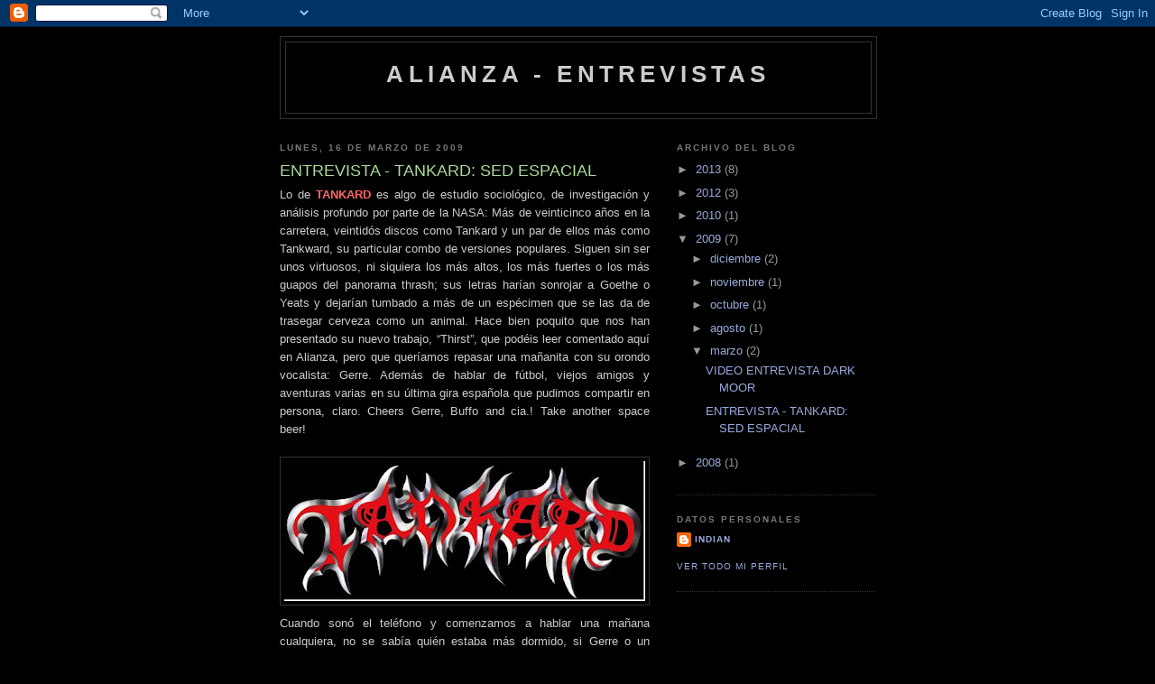

--- FILE ---
content_type: text/html; charset=UTF-8
request_url: https://ezinealianzaentrevistas.blogspot.com/2009/03/tankard-sed-espacial.html
body_size: 11535
content:
<!DOCTYPE html>
<html dir='ltr'>
<head>
<link href='https://www.blogger.com/static/v1/widgets/55013136-widget_css_bundle.css' rel='stylesheet' type='text/css'/>
<meta content='text/html; charset=UTF-8' http-equiv='Content-Type'/>
<meta content='blogger' name='generator'/>
<link href='https://ezinealianzaentrevistas.blogspot.com/favicon.ico' rel='icon' type='image/x-icon'/>
<link href='http://ezinealianzaentrevistas.blogspot.com/2009/03/tankard-sed-espacial.html' rel='canonical'/>
<link rel="alternate" type="application/atom+xml" title="ALIANZA - ENTREVISTAS - Atom" href="https://ezinealianzaentrevistas.blogspot.com/feeds/posts/default" />
<link rel="alternate" type="application/rss+xml" title="ALIANZA - ENTREVISTAS - RSS" href="https://ezinealianzaentrevistas.blogspot.com/feeds/posts/default?alt=rss" />
<link rel="service.post" type="application/atom+xml" title="ALIANZA - ENTREVISTAS - Atom" href="https://www.blogger.com/feeds/6003068847130064958/posts/default" />

<link rel="alternate" type="application/atom+xml" title="ALIANZA - ENTREVISTAS - Atom" href="https://ezinealianzaentrevistas.blogspot.com/feeds/6534748830409475355/comments/default" />
<!--Can't find substitution for tag [blog.ieCssRetrofitLinks]-->
<link href='https://blogger.googleusercontent.com/img/b/R29vZ2xl/AVvXsEgz6xV6ZehuQXa2ADF1nBJihkwdNgLQllH2xFcjnhl_s6HZLy3LnFfkhyphenhyphenSezkoKwcg9lUy9rnPsvLIJf2wFFpVcaOATYdy963v7YOwt4soD1huvVkME8B4oAlCg1D7WPQ2BmiEBEYLf8Vo/s400/Tankard-Logo.JPG' rel='image_src'/>
<meta content='http://ezinealianzaentrevistas.blogspot.com/2009/03/tankard-sed-espacial.html' property='og:url'/>
<meta content='ENTREVISTA - TANKARD: SED ESPACIAL' property='og:title'/>
<meta content='Lo de TANKARD  es algo de estudio sociológico, de investigación y análisis profundo por parte de la NASA: Más de veinticinco años en la carr...' property='og:description'/>
<meta content='https://blogger.googleusercontent.com/img/b/R29vZ2xl/AVvXsEgz6xV6ZehuQXa2ADF1nBJihkwdNgLQllH2xFcjnhl_s6HZLy3LnFfkhyphenhyphenSezkoKwcg9lUy9rnPsvLIJf2wFFpVcaOATYdy963v7YOwt4soD1huvVkME8B4oAlCg1D7WPQ2BmiEBEYLf8Vo/w1200-h630-p-k-no-nu/Tankard-Logo.JPG' property='og:image'/>
<title>ALIANZA - ENTREVISTAS: ENTREVISTA - TANKARD: SED ESPACIAL</title>
<style id='page-skin-1' type='text/css'><!--
/*
-----------------------------------------------
Blogger Template Style
Name:     Minima Black
Date:     26 Feb 2004
Updated by: Blogger Team
----------------------------------------------- */
/* Use this with templates/template-twocol.html */
body {
background:#000000;
margin:0;
color:#cccccc;
font: x-small "Trebuchet MS", Trebuchet, Verdana, Sans-serif;
font-size/* */:/**/small;
font-size: /**/small;
text-align: center;
}
a:link {
color:#99aadd;
text-decoration:none;
}
a:visited {
color:#aa77aa;
text-decoration:none;
}
a:hover {
color:#aadd99;
text-decoration:underline;
}
a img {
border-width:0;
}
/* Header
-----------------------------------------------
*/
#header-wrapper {
width:660px;
margin:0 auto 10px;
border:1px solid #333333;
}
#header-inner {
background-position: center;
margin-left: auto;
margin-right: auto;
}
#header {
margin: 5px;
border: 1px solid #333333;
text-align: center;
color:#cccccc;
}
#header h1 {
margin:5px 5px 0;
padding:15px 20px .25em;
line-height:1.2em;
text-transform:uppercase;
letter-spacing:.2em;
font: normal bold 200% 'Trebuchet MS',Trebuchet,Verdana,Sans-serif;
}
#header a {
color:#cccccc;
text-decoration:none;
}
#header a:hover {
color:#cccccc;
}
#header .description {
margin:0 5px 5px;
padding:0 20px 15px;
max-width:700px;
text-transform:uppercase;
letter-spacing:.2em;
line-height: 1.4em;
font: normal normal 78% 'Trebuchet MS', Trebuchet, Verdana, Sans-serif;
color: #777777;
}
#header img {
margin-left: auto;
margin-right: auto;
}
/* Outer-Wrapper
----------------------------------------------- */
#outer-wrapper {
width: 660px;
margin:0 auto;
padding:10px;
text-align:left;
font: normal normal 100% 'Trebuchet MS',Trebuchet,Verdana,Sans-serif;
}
#main-wrapper {
width: 410px;
float: left;
word-wrap: break-word; /* fix for long text breaking sidebar float in IE */
overflow: hidden;     /* fix for long non-text content breaking IE sidebar float */
}
#sidebar-wrapper {
width: 220px;
float: right;
word-wrap: break-word; /* fix for long text breaking sidebar float in IE */
overflow: hidden;     /* fix for long non-text content breaking IE sidebar float */
}
/* Headings
----------------------------------------------- */
h2 {
margin:1.5em 0 .75em;
font:normal bold 78% 'Trebuchet MS',Trebuchet,Arial,Verdana,Sans-serif;
line-height: 1.4em;
text-transform:uppercase;
letter-spacing:.2em;
color:#777777;
}
/* Posts
-----------------------------------------------
*/
h2.date-header {
margin:1.5em 0 .5em;
}
.post {
margin:.5em 0 1.5em;
border-bottom:1px dotted #333333;
padding-bottom:1.5em;
}
.post h3 {
margin:.25em 0 0;
padding:0 0 4px;
font-size:140%;
font-weight:normal;
line-height:1.4em;
color:#aadd99;
}
.post h3 a, .post h3 a:visited, .post h3 strong {
display:block;
text-decoration:none;
color:#aadd99;
font-weight:bold;
}
.post h3 strong, .post h3 a:hover {
color:#cccccc;
}
.post-body {
margin:0 0 .75em;
line-height:1.6em;
}
.post-body blockquote {
line-height:1.3em;
}
.post-footer {
margin: .75em 0;
color:#777777;
text-transform:uppercase;
letter-spacing:.1em;
font: normal normal 78% 'Trebuchet MS', Trebuchet, Arial, Verdana, Sans-serif;
line-height: 1.4em;
}
.comment-link {
margin-left:.6em;
}
.post img, table.tr-caption-container {
padding:4px;
border:1px solid #333333;
}
.tr-caption-container img {
border: none;
padding: 0;
}
.post blockquote {
margin:1em 20px;
}
.post blockquote p {
margin:.75em 0;
}
/* Comments
----------------------------------------------- */
#comments h4 {
margin:1em 0;
font-weight: bold;
line-height: 1.4em;
text-transform:uppercase;
letter-spacing:.2em;
color: #777777;
}
#comments-block {
margin:1em 0 1.5em;
line-height:1.6em;
}
#comments-block .comment-author {
margin:.5em 0;
}
#comments-block .comment-body {
margin:.25em 0 0;
}
#comments-block .comment-footer {
margin:-.25em 0 2em;
line-height: 1.4em;
text-transform:uppercase;
letter-spacing:.1em;
}
#comments-block .comment-body p {
margin:0 0 .75em;
}
.deleted-comment {
font-style:italic;
color:gray;
}
.feed-links {
clear: both;
line-height: 2.5em;
}
#blog-pager-newer-link {
float: left;
}
#blog-pager-older-link {
float: right;
}
#blog-pager {
text-align: center;
}
/* Sidebar Content
----------------------------------------------- */
.sidebar {
color: #999999;
line-height: 1.5em;
}
.sidebar ul {
list-style:none;
margin:0 0 0;
padding:0 0 0;
}
.sidebar li {
margin:0;
padding-top:0;
padding-right:0;
padding-bottom:.25em;
padding-left:15px;
text-indent:-15px;
line-height:1.5em;
}
.sidebar .widget, .main .widget {
border-bottom:1px dotted #333333;
margin:0 0 1.5em;
padding:0 0 1.5em;
}
.main .Blog {
border-bottom-width: 0;
}
/* Profile
----------------------------------------------- */
.profile-img {
float: left;
margin-top: 0;
margin-right: 5px;
margin-bottom: 5px;
margin-left: 0;
padding: 4px;
border: 1px solid #333333;
}
.profile-data {
margin:0;
text-transform:uppercase;
letter-spacing:.1em;
font: normal normal 78% 'Trebuchet MS', Trebuchet, Arial, Verdana, Sans-serif;
color: #777777;
font-weight: bold;
line-height: 1.6em;
}
.profile-datablock {
margin:.5em 0 .5em;
}
.profile-textblock {
margin: 0.5em 0;
line-height: 1.6em;
}
.profile-link {
font: normal normal 78% 'Trebuchet MS', Trebuchet, Arial, Verdana, Sans-serif;
text-transform: uppercase;
letter-spacing: .1em;
}
/* Footer
----------------------------------------------- */
#footer {
width:660px;
clear:both;
margin:0 auto;
padding-top:15px;
line-height: 1.6em;
text-transform:uppercase;
letter-spacing:.1em;
text-align: center;
}

--></style>
<link href='https://www.blogger.com/dyn-css/authorization.css?targetBlogID=6003068847130064958&amp;zx=45a61bd4-584b-4b44-b81f-1b2ed9c5f5c7' media='none' onload='if(media!=&#39;all&#39;)media=&#39;all&#39;' rel='stylesheet'/><noscript><link href='https://www.blogger.com/dyn-css/authorization.css?targetBlogID=6003068847130064958&amp;zx=45a61bd4-584b-4b44-b81f-1b2ed9c5f5c7' rel='stylesheet'/></noscript>
<meta name='google-adsense-platform-account' content='ca-host-pub-1556223355139109'/>
<meta name='google-adsense-platform-domain' content='blogspot.com'/>

</head>
<body>
<div class='navbar section' id='navbar'><div class='widget Navbar' data-version='1' id='Navbar1'><script type="text/javascript">
    function setAttributeOnload(object, attribute, val) {
      if(window.addEventListener) {
        window.addEventListener('load',
          function(){ object[attribute] = val; }, false);
      } else {
        window.attachEvent('onload', function(){ object[attribute] = val; });
      }
    }
  </script>
<div id="navbar-iframe-container"></div>
<script type="text/javascript" src="https://apis.google.com/js/platform.js"></script>
<script type="text/javascript">
      gapi.load("gapi.iframes:gapi.iframes.style.bubble", function() {
        if (gapi.iframes && gapi.iframes.getContext) {
          gapi.iframes.getContext().openChild({
              url: 'https://www.blogger.com/navbar/6003068847130064958?po\x3d6534748830409475355\x26origin\x3dhttps://ezinealianzaentrevistas.blogspot.com',
              where: document.getElementById("navbar-iframe-container"),
              id: "navbar-iframe"
          });
        }
      });
    </script><script type="text/javascript">
(function() {
var script = document.createElement('script');
script.type = 'text/javascript';
script.src = '//pagead2.googlesyndication.com/pagead/js/google_top_exp.js';
var head = document.getElementsByTagName('head')[0];
if (head) {
head.appendChild(script);
}})();
</script>
</div></div>
<div id='outer-wrapper'><div id='wrap2'>
<!-- skip links for text browsers -->
<span id='skiplinks' style='display:none;'>
<a href='#main'>skip to main </a> |
      <a href='#sidebar'>skip to sidebar</a>
</span>
<div id='header-wrapper'>
<div class='header section' id='header'><div class='widget Header' data-version='1' id='Header1'>
<div id='header-inner'>
<div class='titlewrapper'>
<h1 class='title'>
<a href='https://ezinealianzaentrevistas.blogspot.com/'>
ALIANZA - ENTREVISTAS
</a>
</h1>
</div>
<div class='descriptionwrapper'>
<p class='description'><span>
</span></p>
</div>
</div>
</div></div>
</div>
<div id='content-wrapper'>
<div id='crosscol-wrapper' style='text-align:center'>
<div class='crosscol no-items section' id='crosscol'></div>
</div>
<div id='main-wrapper'>
<div class='main section' id='main'><div class='widget Blog' data-version='1' id='Blog1'>
<div class='blog-posts hfeed'>

          <div class="date-outer">
        
<h2 class='date-header'><span>lunes, 16 de marzo de 2009</span></h2>

          <div class="date-posts">
        
<div class='post-outer'>
<div class='post hentry uncustomized-post-template' itemprop='blogPost' itemscope='itemscope' itemtype='http://schema.org/BlogPosting'>
<meta content='https://blogger.googleusercontent.com/img/b/R29vZ2xl/AVvXsEgz6xV6ZehuQXa2ADF1nBJihkwdNgLQllH2xFcjnhl_s6HZLy3LnFfkhyphenhyphenSezkoKwcg9lUy9rnPsvLIJf2wFFpVcaOATYdy963v7YOwt4soD1huvVkME8B4oAlCg1D7WPQ2BmiEBEYLf8Vo/s400/Tankard-Logo.JPG' itemprop='image_url'/>
<meta content='6003068847130064958' itemprop='blogId'/>
<meta content='6534748830409475355' itemprop='postId'/>
<a name='6534748830409475355'></a>
<h3 class='post-title entry-title' itemprop='name'>
ENTREVISTA - TANKARD: SED ESPACIAL
</h3>
<div class='post-header'>
<div class='post-header-line-1'></div>
</div>
<div class='post-body entry-content' id='post-body-6534748830409475355' itemprop='description articleBody'>
<div align="justify">Lo de <strong><span style="color:#ff6666;">TANKARD</span></strong> es algo de estudio sociológico, de investigación y análisis profundo por parte de la NASA: Más de veinticinco años en la carretera, veintidós discos como Tankard y un par de ellos más como Tankward, su particular combo de versiones populares. Siguen sin ser unos virtuosos, ni siquiera los más altos, los más fuertes o los más guapos del panorama thrash; sus letras harían sonrojar a Goethe o Yeats y dejarían tumbado a más de un espécimen que se las da de trasegar cerveza como un animal. Hace bien poquito que nos han presentado su nuevo trabajo, &#8220;Thirst&#8221;, que podéis leer comentado aquí en Alianza, pero que queríamos repasar una mañanita con su orondo vocalista: Gerre. Además de hablar de fútbol, viejos amigos y aventuras varias en su última gira española que pudimos compartir en persona, claro. Cheers Gerre, Buffo and cia.! Take another space beer!<br /><br /><img alt="" border="0" id="BLOGGER_PHOTO_ID_5314134201633206098" src="https://blogger.googleusercontent.com/img/b/R29vZ2xl/AVvXsEgz6xV6ZehuQXa2ADF1nBJihkwdNgLQllH2xFcjnhl_s6HZLy3LnFfkhyphenhyphenSezkoKwcg9lUy9rnPsvLIJf2wFFpVcaOATYdy963v7YOwt4soD1huvVkME8B4oAlCg1D7WPQ2BmiEBEYLf8Vo/s400/Tankard-Logo.JPG" style="DISPLAY: block; MARGIN: 0px auto 10px; WIDTH: 400px; CURSOR: hand; HEIGHT: 155px; TEXT-ALIGN: center" />Cuando sonó el teléfono y comenzamos a hablar una mañana cualquiera, no se sabía quién estaba más dormido, si Gerre o un servidor. El caso es que a él no le vino muy bien madrugar (que eso de las once de la mañana en Alemania es madrugar, oiga) y se quejó amargamente entre risas, saludos y las habituales indagaciones por los conocidos comunes. Lo que sí me alegró en esos momentos fue el saber de la mejoría de las recién nacidas gemelas de Andy (guitarra), que lo ha pasado mal al tenerlas graves casi desde nada más nacer hace unos meses y que fue lo primero que le pregunté a Gerre. Desde aquí, vuelvo a aprovechar para mandarle un fortísimo abrazo al bueno del guitarrista, que ha hecho una magnífica labor en este último trabajo de la banda., por cierto. <em>Claro, como que quería que tocásemos todo el disco en los directos, el tío, decía Gerre, pero no podemos dejar de lado los clásicos de la banda, así que tocaremos unas cuantas del nuevo, tres o cuatro como máximo, y el resto el set clásico de la banda, pero sí es verdad que ha hecho un gran trabajo en la guitarra para &#8220;Thirst&#8221;. Así que ya sabéis lo que podéis degustar en próximos eventos de la banda, los imprescindibles himnos cerveceros así como &#8220;Stay thirsty!&#8221;, &#8220;Octane warriors&#8221;, &#8220;When daddy comes to play&#8221; y &#8220;Sexy feet under&#8221;, ésta última cuando me aprenda la letra, a partir de marzo o así</em>, decía Gerre entre risas sobre su canción favorita del nuevo Cd, por cierto.<br /><br />En &#8220;Thirst&#8221;, han repetido en los Stage-One Studios de Bohn con Andy Classen a la producción (que les acompaña desde &#8220;B-day&#8221;), <em>porque de momento nos gusta el partido que saca al sonido de la banda, estamos contentos de los resultados, aunque es posible que variemos para el próximo trabajo, lo que no deja de ser una sorpresa para mí, desde luego</em>. También valoraba el esfuerzo que hace su compañía actual, AFM, en cuanto a promoción y cuidado de las ediciones, aunque en realidad es lo mismo de siempre, <em>no te creas que hay mucha diferencia entre Noise (su anterior compañía discográfica, la de sus trabajos clásicos) y AFM, todas las compañías son parecidas</em>, filosofaba al final Gerre. Sobre la portada, hemos vuelto al personaje que ya apareciese en &#8220;Kings of beer&#8221; (2000), es divertida y con alguna que otra referencia a otros trabajos así como al título de éste (que viene a significar sed en español, cosa de la que nunca se libran los de Frankfurt).<br /><br />El caso es que repasamos una a una las canciones incluidas en este nuevo trabajo y que, concisamente, desgranaba Gerre:<br /><br />-&#8220;Octane warriors&#8221;: <em>Sí, es cierto, como bien dices, la letra tiene un aire muy a lo Mad Max, muy actual en la letra con el tema de la crisis, el precio de los combustibles&#8230; como en la película, y con la que estuvimos debatiendo si debería ser la que abriera el disco (la otra opción era la ya mencionada &#8220;Sexy feet under&#8221;); pero al final nos decidimos por ésta, que tiene un solo muy heavy.<br /></em><br />-&#8220;Deposite pirates&#8221;: De la que me confirma entre risas que no, <em>no tiene nada de homenaje ni de mensaje oculto a los Running Wild ni a Orlando Bloom o Johnny Depp, pero seguro que te has topado con algún tipo de esta calaña en el fútbol o en algún garito, de esos que va apurando y recogiendo todas las latas,</em> &#191;verdad? Pues sí, debo reconocer que más de un personaje así anda suelto por nuestra sociedad sin que haya nada que podamos hacer. Pena de garrote vil&#8230; Por cierto que sí, es de las más irónicas del disco, por supuesto.<br /><br />-&#8220;Stay thirsty!&#8221;: Es una composición típica de Tankard, perfecta para los conciertos. El caso es que aunque no me quiso especificar el motivo de tanto ensañamiento con los Twisted Sister, sí que es una parodia del &#8220;Stay hungry&#8221;, con una letra también muy irónica. Y tanto, no te pierdas cada una de las frases del divertido himno y single del Cd, así como el vídeo clip que, según Gerre, <em>tiene mucho aire español al principio, con esa guitarra y la bailarina que aparece, que por cierto ahora me he casado con ella&#8230;</em> después de las risas me confiesa que la bailaora vino, bailó diez minutos y se piró, no la he vuelto a ver nunca más, una pena. Te lo vas a pasar bien si lo visualizas, garantizado.<br /><br />-&#8220;Hyperthermia&#8221;: Que a mí me parecía un divertido cuento de terror, con lo de quemarse vivo en Finlandia y esas cosas, pero que no, es más bien una promesa a unos colegas con los que coincido en la sauna y a los que dije que les haría una canción en el disco y apareció &#8220;Hyperthermia&#8221;. Por cierto, con un solo de Andy que me recuerda a Judas Priest (risas de Gerre&#8230;).<br /><br />-&#8220;Echoes of fear&#8221;: Una de las que más me gustan ante la sorpresa de Gerre que se descojona cuando le digo que parece Rob Halford con esos increíbles gritos del estribillo (que uno también sabe ser irónico). <em>Sí, posiblemente sea una de las más heavies del disco</em>.<br /><br />-&#8220;When daddy comes to play&#8221;: Basada en hechos reales, desgraciadamente, sobre el abuso sexual y la historia del monstruo de Austria, que tuvo encerrada a su propia hija y que la violó repetidas veces. Es triste y brutalmente real. La curiosidad musical son los coros femeninos, que le dan un toque diferente.<br /><br />-&#8220;Zodiac Man&#8221;: Aquí debo reconocer que admití a Gerre no tener ni pajolera idea de lo que quería decir la canción. Gerre sólo pudo reírse y confesar que <em>yo tampoco... el caso es que es una locura de Olaf (batería) y habla de, bueno, de... &#161;es Olaf, ya sabes, con eso lo digo todo, nadie la entiende! </em>Me lo creo, Olaf, aunque eres un tío grande, todo hay que decirlo.<br /><br />-&#8220;G.A.L.O.W.&#8221;: Que son las siglas de &#8220;Gods and legends of war&#8221; y que, para sorpresa de muchos, trata sobre la mitología griega, de los héroes y leyendas de la antigua Grecia; <em>es algo de lo que no hemos escrito antes, pero &#191;por qué no? Es algo más trash metal tipo, más acelerada aunque con un estribillo muy de himno, muy heavy</em>.<br /><br />-&#8220;Myevilfart&#8221;: <em>Es la vena más divertida de Tankard, ya sabes, hablando de los pedos y las digestiones pesadas cuando comes judías... ya sabes</em>. Hombre, pues sí, es lo que tiene que a uno le gusten las judías, pero lo que le desató ya las risas al por mayor fue cuando bautizamos la canción con una etiqueta para este nuevo estilo: El Bean Metal! Y es que como ya dice una frase en la canción: <em>&#8220;Eat beans and that&#8217;s how it goes&#8221;</em>.<br /><br />-&#8220;Sexy feet under&#8221;: <em>Es un juego de palabras el título, jugando con el six feet under tan típico. Es mi favorita, thrash metal, acelerada, típica de Tankard, con una letra que habla sobre el fetichismo, las piernas y los pies de las mujeres. Tú ya sabes quién es el fetichista de la banda de esas partes del cuerpo femenino&#8230;</em>Sí, no hay ninguna duda, es Gerre, doy fe. Ya sólo queda que se aprenda la letra para incorporarla al set list de su próxima gira.<br /><br />Pero no queda aquí la charla, hablamos muuucho de fútbol y es que, para el que no lo sepa aún, estos alemanes son unos incondicionales del balompié, seguidores acérrimos del Eintrach de Frankfurt, su otra pasión aparte de la música y donde dieron su actuación más especial, al interpretar el himno del Eintrach delante de todo el campo (y de la experiencia nació un vídeo y un single muy curioso). Por cierto, que me deben una visita al estadio del Eintrach, que los llevé la temporada pasada al Vicente Calderón a ver el Atlético-Valencia (lo que se explayaron con el pobre Hildebrand, jeje). Pero esa parte os la voy a ahorrar. Lo que sí se hizo fue un pequeño test al que Gerre se prestó con sumo gusto y que se resume en lo siguiente:<br /><br />-Banda favorita de heavy metal: <em>Omen</em><br />-Banda favorita de thrash metal: <em>Overkill</em><br />-Banda con la que desearía compartir cartel: <em>&#161;La verdad es que ya hemos tocado con todas!<br /></em>-Tres álbumes de metal: <em>&#8220;Kill&#8217;em all&#8221; de Metallica; &#8220;Bonded by blood&#8221; de Exodus; &#8220;Fire down under&#8221; de Riot</em>.<br />-Tres álbumes de Tankard: <em>&#8220;Thirst&#8221; (claro...); &#8220;Zombie attack&#8221;; &#8220;The meaning of life&#8221;<br /></em>-Concierto visto más reciente: <em>Motörhead, al menos eso creo&#8230; no me acuerdo muy bien, la verdad.<br /></em>-Sueño futbolístico: <em>Ganar al Atlético de Madrid en la final de la Champions League</em> (&#161;qué cachondo el tío, no vuelvo a llevarlo al Calderón!)<br />-Un mensaje para Dee Snider: <em>Stay thirsty, man!<br /></em>-Un mensaje para Frank, Andy y Olaf: <em>Stay with me!<br /></em>-Expectativas del Eintrach de Frankfurt para esta temporada: <em>Uff&#8230; quedar por lo menos en una zona tranquila de la tabla y que no pasemos muchos apuros, que años anteriores (no el último) casi nos da un infarto</em>.<br />-Expectativas del Atlético de Madrid para esta temporada: <em>Yo creo que debe intentar quedar entre los puestos de Champions, creo que no lo tiene muy mal</em> (si tú lo dices&#8230;).<br />-Tus deseos para el nuevo álbum, &#8220;Thirst&#8221;: <em>Lo primero que a la gente le guste y luego intentar visitar el mayor número de sitios posible del mundo en la gira</em>.<br />-Un mensaje para los seguidores españoles de Tankard: <em>Fundamentalmente darles las gracias y decir que hay muy buenos recuerdos, tú bien lo sabes. Esperamos poder volver a verles</em>.<br /><br />Y hasta aquí, en lo más estrictamente musical, llegó la conversación con el vocalista de mis queridos Tankard. Pero no será la última&#8230; eso seguro. Stay Thirsty!</div><div align="right"><strong>Juanma Martínez</strong></div>
<div style='clear: both;'></div>
</div>
<div class='post-footer'>
<div class='post-footer-line post-footer-line-1'>
<span class='post-author vcard'>
Publicado por
<span class='fn' itemprop='author' itemscope='itemscope' itemtype='http://schema.org/Person'>
<meta content='https://www.blogger.com/profile/00242713483980555866' itemprop='url'/>
<a class='g-profile' href='https://www.blogger.com/profile/00242713483980555866' rel='author' title='author profile'>
<span itemprop='name'>Indian</span>
</a>
</span>
</span>
<span class='post-timestamp'>
en
<meta content='http://ezinealianzaentrevistas.blogspot.com/2009/03/tankard-sed-espacial.html' itemprop='url'/>
<a class='timestamp-link' href='https://ezinealianzaentrevistas.blogspot.com/2009/03/tankard-sed-espacial.html' rel='bookmark' title='permanent link'><abbr class='published' itemprop='datePublished' title='2009-03-16T12:54:00+01:00'>12:54</abbr></a>
</span>
<span class='post-comment-link'>
</span>
<span class='post-icons'>
<span class='item-control blog-admin pid-1558472687'>
<a href='https://www.blogger.com/post-edit.g?blogID=6003068847130064958&postID=6534748830409475355&from=pencil' title='Editar entrada'>
<img alt='' class='icon-action' height='18' src='https://resources.blogblog.com/img/icon18_edit_allbkg.gif' width='18'/>
</a>
</span>
</span>
<div class='post-share-buttons goog-inline-block'>
</div>
</div>
<div class='post-footer-line post-footer-line-2'>
<span class='post-labels'>
</span>
</div>
<div class='post-footer-line post-footer-line-3'>
<span class='post-location'>
</span>
</div>
</div>
</div>
<div class='comments' id='comments'>
<a name='comments'></a>
<h4>No hay comentarios:</h4>
<div id='Blog1_comments-block-wrapper'>
<dl class='avatar-comment-indent' id='comments-block'>
</dl>
</div>
<p class='comment-footer'>
<a href='https://www.blogger.com/comment/fullpage/post/6003068847130064958/6534748830409475355' onclick=''>Publicar un comentario</a>
</p>
</div>
</div>

        </div></div>
      
</div>
<div class='blog-pager' id='blog-pager'>
<span id='blog-pager-newer-link'>
<a class='blog-pager-newer-link' href='https://ezinealianzaentrevistas.blogspot.com/2009/03/video-entrevista-dark-moor.html' id='Blog1_blog-pager-newer-link' title='Entrada más reciente'>Entrada más reciente</a>
</span>
<span id='blog-pager-older-link'>
<a class='blog-pager-older-link' href='https://ezinealianzaentrevistas.blogspot.com/2008/06/entrevista-el-mismsimo-diablo.html' id='Blog1_blog-pager-older-link' title='Entrada antigua'>Entrada antigua</a>
</span>
<a class='home-link' href='https://ezinealianzaentrevistas.blogspot.com/'>Inicio</a>
</div>
<div class='clear'></div>
<div class='post-feeds'>
<div class='feed-links'>
Suscribirse a:
<a class='feed-link' href='https://ezinealianzaentrevistas.blogspot.com/feeds/6534748830409475355/comments/default' target='_blank' type='application/atom+xml'>Enviar comentarios (Atom)</a>
</div>
</div>
</div></div>
</div>
<div id='sidebar-wrapper'>
<div class='sidebar section' id='sidebar'><div class='widget BlogArchive' data-version='1' id='BlogArchive1'>
<h2>Archivo del blog</h2>
<div class='widget-content'>
<div id='ArchiveList'>
<div id='BlogArchive1_ArchiveList'>
<ul class='hierarchy'>
<li class='archivedate collapsed'>
<a class='toggle' href='javascript:void(0)'>
<span class='zippy'>

        &#9658;&#160;
      
</span>
</a>
<a class='post-count-link' href='https://ezinealianzaentrevistas.blogspot.com/2013/'>
2013
</a>
<span class='post-count' dir='ltr'>(8)</span>
<ul class='hierarchy'>
<li class='archivedate collapsed'>
<a class='toggle' href='javascript:void(0)'>
<span class='zippy'>

        &#9658;&#160;
      
</span>
</a>
<a class='post-count-link' href='https://ezinealianzaentrevistas.blogspot.com/2013/11/'>
noviembre
</a>
<span class='post-count' dir='ltr'>(2)</span>
</li>
</ul>
<ul class='hierarchy'>
<li class='archivedate collapsed'>
<a class='toggle' href='javascript:void(0)'>
<span class='zippy'>

        &#9658;&#160;
      
</span>
</a>
<a class='post-count-link' href='https://ezinealianzaentrevistas.blogspot.com/2013/05/'>
mayo
</a>
<span class='post-count' dir='ltr'>(2)</span>
</li>
</ul>
<ul class='hierarchy'>
<li class='archivedate collapsed'>
<a class='toggle' href='javascript:void(0)'>
<span class='zippy'>

        &#9658;&#160;
      
</span>
</a>
<a class='post-count-link' href='https://ezinealianzaentrevistas.blogspot.com/2013/04/'>
abril
</a>
<span class='post-count' dir='ltr'>(1)</span>
</li>
</ul>
<ul class='hierarchy'>
<li class='archivedate collapsed'>
<a class='toggle' href='javascript:void(0)'>
<span class='zippy'>

        &#9658;&#160;
      
</span>
</a>
<a class='post-count-link' href='https://ezinealianzaentrevistas.blogspot.com/2013/03/'>
marzo
</a>
<span class='post-count' dir='ltr'>(1)</span>
</li>
</ul>
<ul class='hierarchy'>
<li class='archivedate collapsed'>
<a class='toggle' href='javascript:void(0)'>
<span class='zippy'>

        &#9658;&#160;
      
</span>
</a>
<a class='post-count-link' href='https://ezinealianzaentrevistas.blogspot.com/2013/01/'>
enero
</a>
<span class='post-count' dir='ltr'>(2)</span>
</li>
</ul>
</li>
</ul>
<ul class='hierarchy'>
<li class='archivedate collapsed'>
<a class='toggle' href='javascript:void(0)'>
<span class='zippy'>

        &#9658;&#160;
      
</span>
</a>
<a class='post-count-link' href='https://ezinealianzaentrevistas.blogspot.com/2012/'>
2012
</a>
<span class='post-count' dir='ltr'>(3)</span>
<ul class='hierarchy'>
<li class='archivedate collapsed'>
<a class='toggle' href='javascript:void(0)'>
<span class='zippy'>

        &#9658;&#160;
      
</span>
</a>
<a class='post-count-link' href='https://ezinealianzaentrevistas.blogspot.com/2012/12/'>
diciembre
</a>
<span class='post-count' dir='ltr'>(1)</span>
</li>
</ul>
<ul class='hierarchy'>
<li class='archivedate collapsed'>
<a class='toggle' href='javascript:void(0)'>
<span class='zippy'>

        &#9658;&#160;
      
</span>
</a>
<a class='post-count-link' href='https://ezinealianzaentrevistas.blogspot.com/2012/11/'>
noviembre
</a>
<span class='post-count' dir='ltr'>(1)</span>
</li>
</ul>
<ul class='hierarchy'>
<li class='archivedate collapsed'>
<a class='toggle' href='javascript:void(0)'>
<span class='zippy'>

        &#9658;&#160;
      
</span>
</a>
<a class='post-count-link' href='https://ezinealianzaentrevistas.blogspot.com/2012/10/'>
octubre
</a>
<span class='post-count' dir='ltr'>(1)</span>
</li>
</ul>
</li>
</ul>
<ul class='hierarchy'>
<li class='archivedate collapsed'>
<a class='toggle' href='javascript:void(0)'>
<span class='zippy'>

        &#9658;&#160;
      
</span>
</a>
<a class='post-count-link' href='https://ezinealianzaentrevistas.blogspot.com/2010/'>
2010
</a>
<span class='post-count' dir='ltr'>(1)</span>
<ul class='hierarchy'>
<li class='archivedate collapsed'>
<a class='toggle' href='javascript:void(0)'>
<span class='zippy'>

        &#9658;&#160;
      
</span>
</a>
<a class='post-count-link' href='https://ezinealianzaentrevistas.blogspot.com/2010/04/'>
abril
</a>
<span class='post-count' dir='ltr'>(1)</span>
</li>
</ul>
</li>
</ul>
<ul class='hierarchy'>
<li class='archivedate expanded'>
<a class='toggle' href='javascript:void(0)'>
<span class='zippy toggle-open'>

        &#9660;&#160;
      
</span>
</a>
<a class='post-count-link' href='https://ezinealianzaentrevistas.blogspot.com/2009/'>
2009
</a>
<span class='post-count' dir='ltr'>(7)</span>
<ul class='hierarchy'>
<li class='archivedate collapsed'>
<a class='toggle' href='javascript:void(0)'>
<span class='zippy'>

        &#9658;&#160;
      
</span>
</a>
<a class='post-count-link' href='https://ezinealianzaentrevistas.blogspot.com/2009/12/'>
diciembre
</a>
<span class='post-count' dir='ltr'>(2)</span>
</li>
</ul>
<ul class='hierarchy'>
<li class='archivedate collapsed'>
<a class='toggle' href='javascript:void(0)'>
<span class='zippy'>

        &#9658;&#160;
      
</span>
</a>
<a class='post-count-link' href='https://ezinealianzaentrevistas.blogspot.com/2009/11/'>
noviembre
</a>
<span class='post-count' dir='ltr'>(1)</span>
</li>
</ul>
<ul class='hierarchy'>
<li class='archivedate collapsed'>
<a class='toggle' href='javascript:void(0)'>
<span class='zippy'>

        &#9658;&#160;
      
</span>
</a>
<a class='post-count-link' href='https://ezinealianzaentrevistas.blogspot.com/2009/10/'>
octubre
</a>
<span class='post-count' dir='ltr'>(1)</span>
</li>
</ul>
<ul class='hierarchy'>
<li class='archivedate collapsed'>
<a class='toggle' href='javascript:void(0)'>
<span class='zippy'>

        &#9658;&#160;
      
</span>
</a>
<a class='post-count-link' href='https://ezinealianzaentrevistas.blogspot.com/2009/08/'>
agosto
</a>
<span class='post-count' dir='ltr'>(1)</span>
</li>
</ul>
<ul class='hierarchy'>
<li class='archivedate expanded'>
<a class='toggle' href='javascript:void(0)'>
<span class='zippy toggle-open'>

        &#9660;&#160;
      
</span>
</a>
<a class='post-count-link' href='https://ezinealianzaentrevistas.blogspot.com/2009/03/'>
marzo
</a>
<span class='post-count' dir='ltr'>(2)</span>
<ul class='posts'>
<li><a href='https://ezinealianzaentrevistas.blogspot.com/2009/03/video-entrevista-dark-moor.html'>VIDEO ENTREVISTA DARK MOOR</a></li>
<li><a href='https://ezinealianzaentrevistas.blogspot.com/2009/03/tankard-sed-espacial.html'>ENTREVISTA - TANKARD: SED ESPACIAL</a></li>
</ul>
</li>
</ul>
</li>
</ul>
<ul class='hierarchy'>
<li class='archivedate collapsed'>
<a class='toggle' href='javascript:void(0)'>
<span class='zippy'>

        &#9658;&#160;
      
</span>
</a>
<a class='post-count-link' href='https://ezinealianzaentrevistas.blogspot.com/2008/'>
2008
</a>
<span class='post-count' dir='ltr'>(1)</span>
<ul class='hierarchy'>
<li class='archivedate collapsed'>
<a class='toggle' href='javascript:void(0)'>
<span class='zippy'>

        &#9658;&#160;
      
</span>
</a>
<a class='post-count-link' href='https://ezinealianzaentrevistas.blogspot.com/2008/06/'>
junio
</a>
<span class='post-count' dir='ltr'>(1)</span>
</li>
</ul>
</li>
</ul>
</div>
</div>
<div class='clear'></div>
</div>
</div><div class='widget Profile' data-version='1' id='Profile1'>
<h2>Datos personales</h2>
<div class='widget-content'>
<dl class='profile-datablock'>
<dt class='profile-data'>
<a class='profile-name-link g-profile' href='https://www.blogger.com/profile/00242713483980555866' rel='author' style='background-image: url(//www.blogger.com/img/logo-16.png);'>
Indian
</a>
</dt>
</dl>
<a class='profile-link' href='https://www.blogger.com/profile/00242713483980555866' rel='author'>Ver todo mi perfil</a>
<div class='clear'></div>
</div>
</div></div>
</div>
<!-- spacer for skins that want sidebar and main to be the same height-->
<div class='clear'>&#160;</div>
</div>
<!-- end content-wrapper -->
<div id='footer-wrapper'>
<div class='footer no-items section' id='footer'></div>
</div>
</div></div>
<!-- end outer-wrapper -->

<script type="text/javascript" src="https://www.blogger.com/static/v1/widgets/2792570969-widgets.js"></script>
<script type='text/javascript'>
window['__wavt'] = 'AOuZoY7GrluB4Gf4ykrR8qx8qph7f_1PtA:1763849813236';_WidgetManager._Init('//www.blogger.com/rearrange?blogID\x3d6003068847130064958','//ezinealianzaentrevistas.blogspot.com/2009/03/tankard-sed-espacial.html','6003068847130064958');
_WidgetManager._SetDataContext([{'name': 'blog', 'data': {'blogId': '6003068847130064958', 'title': 'ALIANZA - ENTREVISTAS', 'url': 'https://ezinealianzaentrevistas.blogspot.com/2009/03/tankard-sed-espacial.html', 'canonicalUrl': 'http://ezinealianzaentrevistas.blogspot.com/2009/03/tankard-sed-espacial.html', 'homepageUrl': 'https://ezinealianzaentrevistas.blogspot.com/', 'searchUrl': 'https://ezinealianzaentrevistas.blogspot.com/search', 'canonicalHomepageUrl': 'http://ezinealianzaentrevistas.blogspot.com/', 'blogspotFaviconUrl': 'https://ezinealianzaentrevistas.blogspot.com/favicon.ico', 'bloggerUrl': 'https://www.blogger.com', 'hasCustomDomain': false, 'httpsEnabled': true, 'enabledCommentProfileImages': true, 'gPlusViewType': 'FILTERED_POSTMOD', 'adultContent': false, 'analyticsAccountNumber': '', 'encoding': 'UTF-8', 'locale': 'es', 'localeUnderscoreDelimited': 'es', 'languageDirection': 'ltr', 'isPrivate': false, 'isMobile': false, 'isMobileRequest': false, 'mobileClass': '', 'isPrivateBlog': false, 'isDynamicViewsAvailable': true, 'feedLinks': '\x3clink rel\x3d\x22alternate\x22 type\x3d\x22application/atom+xml\x22 title\x3d\x22ALIANZA - ENTREVISTAS - Atom\x22 href\x3d\x22https://ezinealianzaentrevistas.blogspot.com/feeds/posts/default\x22 /\x3e\n\x3clink rel\x3d\x22alternate\x22 type\x3d\x22application/rss+xml\x22 title\x3d\x22ALIANZA - ENTREVISTAS - RSS\x22 href\x3d\x22https://ezinealianzaentrevistas.blogspot.com/feeds/posts/default?alt\x3drss\x22 /\x3e\n\x3clink rel\x3d\x22service.post\x22 type\x3d\x22application/atom+xml\x22 title\x3d\x22ALIANZA - ENTREVISTAS - Atom\x22 href\x3d\x22https://www.blogger.com/feeds/6003068847130064958/posts/default\x22 /\x3e\n\n\x3clink rel\x3d\x22alternate\x22 type\x3d\x22application/atom+xml\x22 title\x3d\x22ALIANZA - ENTREVISTAS - Atom\x22 href\x3d\x22https://ezinealianzaentrevistas.blogspot.com/feeds/6534748830409475355/comments/default\x22 /\x3e\n', 'meTag': '', 'adsenseHostId': 'ca-host-pub-1556223355139109', 'adsenseHasAds': false, 'adsenseAutoAds': false, 'boqCommentIframeForm': true, 'loginRedirectParam': '', 'isGoogleEverywhereLinkTooltipEnabled': true, 'view': '', 'dynamicViewsCommentsSrc': '//www.blogblog.com/dynamicviews/4224c15c4e7c9321/js/comments.js', 'dynamicViewsScriptSrc': '//www.blogblog.com/dynamicviews/e62bb4d4d9187dd5', 'plusOneApiSrc': 'https://apis.google.com/js/platform.js', 'disableGComments': true, 'interstitialAccepted': false, 'sharing': {'platforms': [{'name': 'Obtener enlace', 'key': 'link', 'shareMessage': 'Obtener enlace', 'target': ''}, {'name': 'Facebook', 'key': 'facebook', 'shareMessage': 'Compartir en Facebook', 'target': 'facebook'}, {'name': 'Escribe un blog', 'key': 'blogThis', 'shareMessage': 'Escribe un blog', 'target': 'blog'}, {'name': 'X', 'key': 'twitter', 'shareMessage': 'Compartir en X', 'target': 'twitter'}, {'name': 'Pinterest', 'key': 'pinterest', 'shareMessage': 'Compartir en Pinterest', 'target': 'pinterest'}, {'name': 'Correo electr\xf3nico', 'key': 'email', 'shareMessage': 'Correo electr\xf3nico', 'target': 'email'}], 'disableGooglePlus': true, 'googlePlusShareButtonWidth': 0, 'googlePlusBootstrap': '\x3cscript type\x3d\x22text/javascript\x22\x3ewindow.___gcfg \x3d {\x27lang\x27: \x27es\x27};\x3c/script\x3e'}, 'hasCustomJumpLinkMessage': false, 'jumpLinkMessage': 'Leer m\xe1s', 'pageType': 'item', 'postId': '6534748830409475355', 'postImageThumbnailUrl': 'https://blogger.googleusercontent.com/img/b/R29vZ2xl/AVvXsEgz6xV6ZehuQXa2ADF1nBJihkwdNgLQllH2xFcjnhl_s6HZLy3LnFfkhyphenhyphenSezkoKwcg9lUy9rnPsvLIJf2wFFpVcaOATYdy963v7YOwt4soD1huvVkME8B4oAlCg1D7WPQ2BmiEBEYLf8Vo/s72-c/Tankard-Logo.JPG', 'postImageUrl': 'https://blogger.googleusercontent.com/img/b/R29vZ2xl/AVvXsEgz6xV6ZehuQXa2ADF1nBJihkwdNgLQllH2xFcjnhl_s6HZLy3LnFfkhyphenhyphenSezkoKwcg9lUy9rnPsvLIJf2wFFpVcaOATYdy963v7YOwt4soD1huvVkME8B4oAlCg1D7WPQ2BmiEBEYLf8Vo/s400/Tankard-Logo.JPG', 'pageName': 'ENTREVISTA - TANKARD: SED ESPACIAL', 'pageTitle': 'ALIANZA - ENTREVISTAS: ENTREVISTA - TANKARD: SED ESPACIAL'}}, {'name': 'features', 'data': {}}, {'name': 'messages', 'data': {'edit': 'Editar', 'linkCopiedToClipboard': 'El enlace se ha copiado en el Portapapeles.', 'ok': 'Aceptar', 'postLink': 'Enlace de la entrada'}}, {'name': 'template', 'data': {'isResponsive': false, 'isAlternateRendering': false, 'isCustom': false}}, {'name': 'view', 'data': {'classic': {'name': 'classic', 'url': '?view\x3dclassic'}, 'flipcard': {'name': 'flipcard', 'url': '?view\x3dflipcard'}, 'magazine': {'name': 'magazine', 'url': '?view\x3dmagazine'}, 'mosaic': {'name': 'mosaic', 'url': '?view\x3dmosaic'}, 'sidebar': {'name': 'sidebar', 'url': '?view\x3dsidebar'}, 'snapshot': {'name': 'snapshot', 'url': '?view\x3dsnapshot'}, 'timeslide': {'name': 'timeslide', 'url': '?view\x3dtimeslide'}, 'isMobile': false, 'title': 'ENTREVISTA - TANKARD: SED ESPACIAL', 'description': 'Lo de TANKARD  es algo de estudio sociol\xf3gico, de investigaci\xf3n y an\xe1lisis profundo por parte de la NASA: M\xe1s de veinticinco a\xf1os en la carr...', 'featuredImage': 'https://blogger.googleusercontent.com/img/b/R29vZ2xl/AVvXsEgz6xV6ZehuQXa2ADF1nBJihkwdNgLQllH2xFcjnhl_s6HZLy3LnFfkhyphenhyphenSezkoKwcg9lUy9rnPsvLIJf2wFFpVcaOATYdy963v7YOwt4soD1huvVkME8B4oAlCg1D7WPQ2BmiEBEYLf8Vo/s400/Tankard-Logo.JPG', 'url': 'https://ezinealianzaentrevistas.blogspot.com/2009/03/tankard-sed-espacial.html', 'type': 'item', 'isSingleItem': true, 'isMultipleItems': false, 'isError': false, 'isPage': false, 'isPost': true, 'isHomepage': false, 'isArchive': false, 'isLabelSearch': false, 'postId': 6534748830409475355}}]);
_WidgetManager._RegisterWidget('_NavbarView', new _WidgetInfo('Navbar1', 'navbar', document.getElementById('Navbar1'), {}, 'displayModeFull'));
_WidgetManager._RegisterWidget('_HeaderView', new _WidgetInfo('Header1', 'header', document.getElementById('Header1'), {}, 'displayModeFull'));
_WidgetManager._RegisterWidget('_BlogView', new _WidgetInfo('Blog1', 'main', document.getElementById('Blog1'), {'cmtInteractionsEnabled': false, 'lightboxEnabled': true, 'lightboxModuleUrl': 'https://www.blogger.com/static/v1/jsbin/2934712175-lbx__es.js', 'lightboxCssUrl': 'https://www.blogger.com/static/v1/v-css/828616780-lightbox_bundle.css'}, 'displayModeFull'));
_WidgetManager._RegisterWidget('_BlogArchiveView', new _WidgetInfo('BlogArchive1', 'sidebar', document.getElementById('BlogArchive1'), {'languageDirection': 'ltr', 'loadingMessage': 'Cargando\x26hellip;'}, 'displayModeFull'));
_WidgetManager._RegisterWidget('_ProfileView', new _WidgetInfo('Profile1', 'sidebar', document.getElementById('Profile1'), {}, 'displayModeFull'));
</script>
</body>
</html>